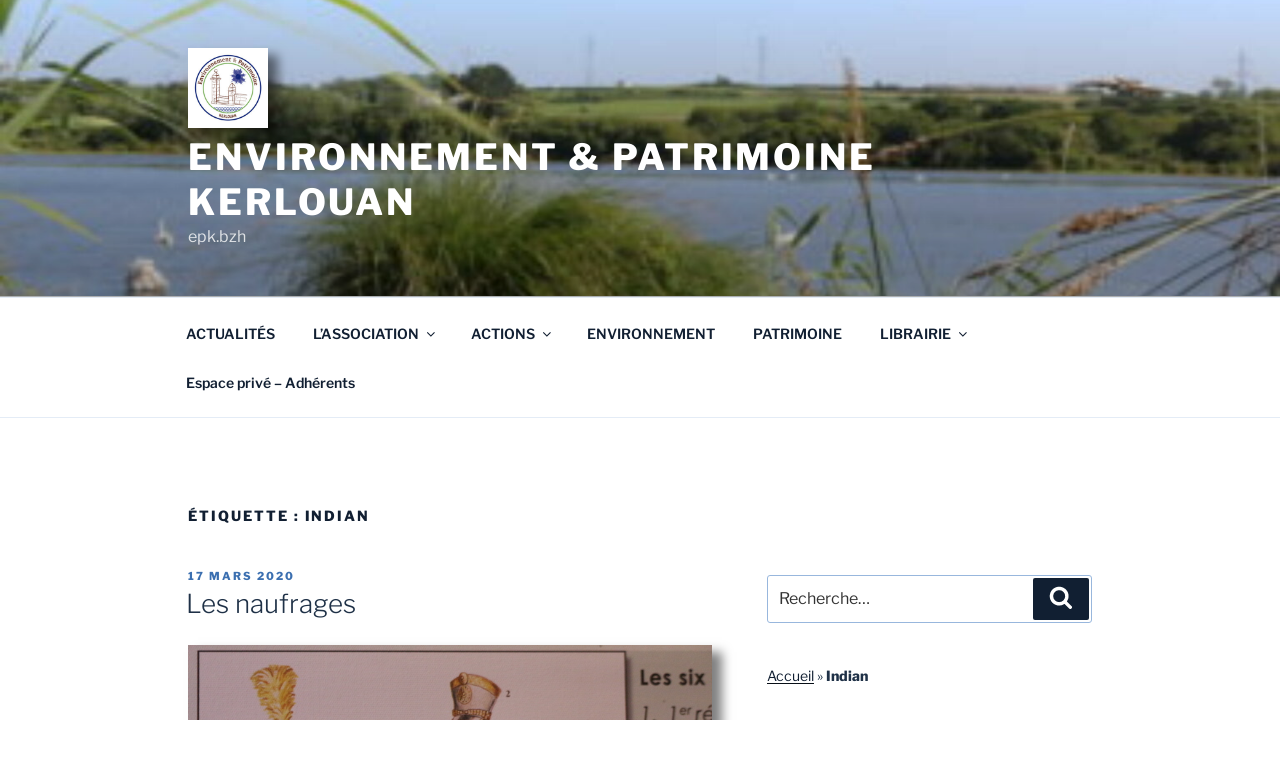

--- FILE ---
content_type: text/css
request_url: https://epk.bzh/wp-content/uploads/elementor/css/post-204.css?ver=1768450022
body_size: 495
content:
.elementor-kit-204{--e-global-color-primary:#6EC1E4;--e-global-color-secondary:#54595F;--e-global-color-text:#7A7A7A;--e-global-color-accent:#61CE70;--e-global-color-481bafe8:#4054B2;--e-global-color-347282dd:#23A455;--e-global-color-5f0bd427:#000;--e-global-color-1d5e2af8:#FFF;--e-global-color-27019465:RGBA(83, 167, 203, 0.6);--e-global-typography-primary-font-family:"Roboto";--e-global-typography-primary-font-weight:600;--e-global-typography-secondary-font-family:"Roboto Slab";--e-global-typography-secondary-font-weight:400;--e-global-typography-text-font-family:"Roboto";--e-global-typography-text-font-weight:400;--e-global-typography-accent-font-family:"Roboto";--e-global-typography-accent-font-weight:500;background-color:transparent;font-size:1em;background-image:linear-gradient(180deg, #E0B6B6 0%, #f2295b 100%);}.elementor-kit-204 a:hover{color:#E46EA5;font-family:var( --e-global-typography-primary-font-family ), Sans-serif;font-weight:var( --e-global-typography-primary-font-weight );}.elementor-kit-204 img{opacity:1;box-shadow:10px 7px 10px 0px rgba(0,0,0,0.5);filter:brightness( 100% ) contrast( 101% ) saturate( 100% ) blur( 0px ) hue-rotate( 0deg );}.elementor-section.elementor-section-boxed > .elementor-container{max-width:1140px;}.e-con{--container-max-width:1140px;}{}h1.entry-title{display:var(--page-title-display);}@media(max-width:1024px){.elementor-section.elementor-section-boxed > .elementor-container{max-width:1024px;}.e-con{--container-max-width:1024px;}}@media(max-width:767px){.elementor-section.elementor-section-boxed > .elementor-container{max-width:767px;}.e-con{--container-max-width:767px;}}